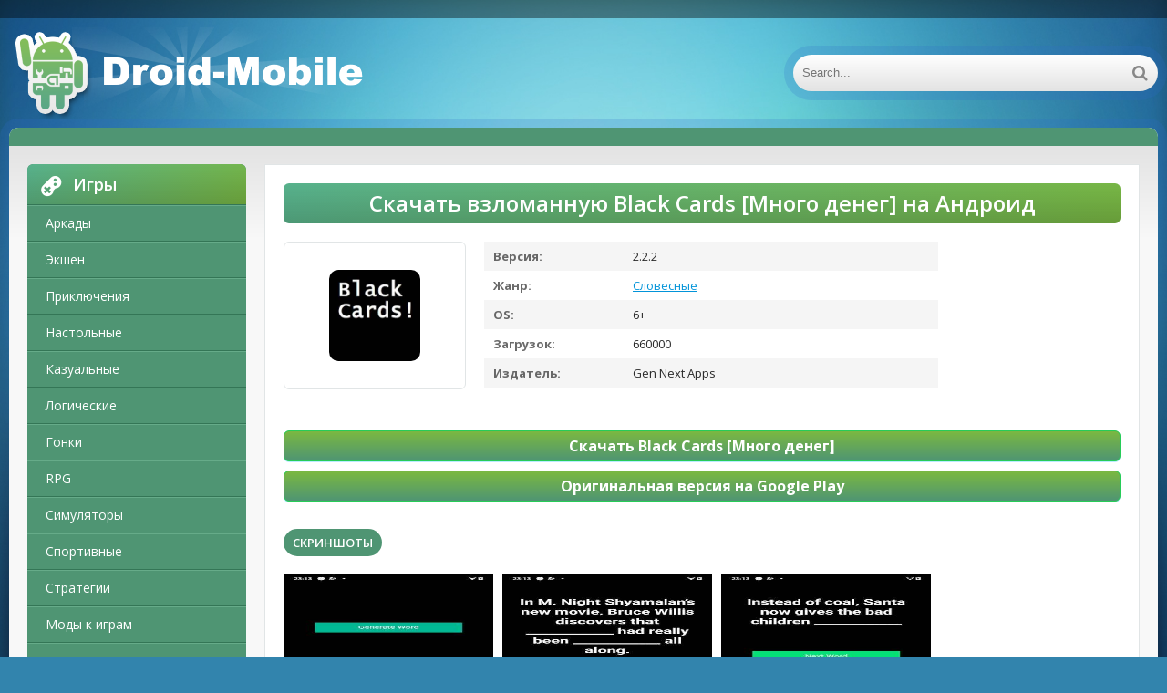

--- FILE ---
content_type: text/html; charset=UTF-8
request_url: https://droid-mobile.ru/words/22426-skachat-vzlomannuyu-black-cards-mnogo-deneg-mod-apk-na-android.html
body_size: 10830
content:
<!DOCTYPE html>
<html lang="ru">
<head>
	<meta http-equiv="Content-Type" content="text/html; charset=utf-8" />
<title>Скачать взломанную Black Cards [Много денег] MOD apk на Андроид | Droid-mobile.ru</title>
<meta name="description" content="Рассмотрим игру Black Cards на Андроид от крутого разработчика Gen Next Apps.Системные параметры. 1. Объем свободной памяти устройства - 666MB, освободите память от  ненужных игр, файлов или программ" />
<meta name="keywords" content="приложения, версию, Cards, обновления, Black, параметры, устройства, функцию, отличие, Главное, время, провести, весело, расслабиться, позволяет, Рассмотрим, важнейшую, исполняет, денег, предыдущую" />
<link rel="search" type="application/opensearchdescription+xml" href="https://droid-mobile.ru/engine/opensearch.php" title="Скачать взломанные игры и моды на Андроид. Популярные программы для Android" /> 
<link rel="canonical" href="https://droid-mobile.ru/words/22426-skachat-vzlomannuyu-black-cards-mnogo-deneg-mod-apk-na-android.html" />
<link rel="alternate" type="application/rss+xml" title="Скачать взломанные игры и моды на Андроид. Популярные программы для Android" href="https://droid-mobile.ru/rss.xml" />
<script type="text/javascript" src="/engine/classes/js/jquery.js"></script>
<script type="text/javascript" src="/engine/classes/js/jqueryui.js"></script>
<script type="text/javascript" src="/engine/classes/js/dle_js.js"></script>
    
	 <meta name="viewport" content="width=device-width, initial-scale=1.0" />
	  <link rel="shortcut icon" href="/favicon.ico" />
    <link href="/templates/android-ver2/style/style.css" type="text/css" rel="stylesheet" />
    
	  </head>

<body>
    

    
<script type="text/javascript">
<!--
var dle_root       = '/';
var dle_admin      = '';
var dle_login_hash = '';
var dle_group      = 5;
var dle_skin       = 'android-ver2';
var dle_wysiwyg    = '0';
var quick_wysiwyg  = '0';
var dle_act_lang   = ["Да", "Нет", "Ввод", "Отмена", "Сохранить", "Удалить", "Загрузка. Пожалуйста, подождите..."];
var menu_short     = 'Быстрое редактирование';
var menu_full      = 'Полное редактирование';
var menu_profile   = 'Просмотр профиля';
var menu_send      = 'Отправить сообщение';
var menu_uedit     = 'Админцентр';
var dle_info       = 'Информация';
var dle_confirm    = 'Подтверждение';
var dle_prompt     = 'Ввод информации';
var dle_req_field  = 'Заполните все необходимые поля';
var dle_del_agree  = 'Вы действительно хотите удалить? Данное действие невозможно будет отменить';
var dle_spam_agree = 'Вы действительно хотите отметить пользователя как спамера? Это приведёт к удалению всех его комментариев';
var dle_complaint  = 'Укажите текст Вашей жалобы для администрации:';
var dle_big_text   = 'Выделен слишком большой участок текста.';
var dle_orfo_title = 'Укажите комментарий для администрации к найденной ошибке на странице';
var dle_p_send     = 'Отправить';
var dle_p_send_ok  = 'Уведомление успешно отправлено';
var dle_save_ok    = 'Изменения успешно сохранены. Обновить страницу?';
var dle_del_news   = 'Удалить статью';
var allow_dle_delete_news   = false;
var dle_search_delay   = false;
var dle_search_value   = '';
$(function(){
	FastSearch();
});
//-->
</script>
<div class="wrap">

	<div class="block center">
	
		<header class="header">
			<div class="h-one clearfix">
				<div class="btn-menu"><span class="fa fa-bars"></span></div>
				<ul class="h-menu clearfix">
				</ul>
				<div class="btns-log">
				
				</div>
			</div>
			<div class="h-two clearfix">
				<a href="/" class="logo" title="Droid-mobile.ru"><img src="/templates/android-ver2/images/logot.png" alt="Droid-mobile.ru" /></a>
				<div class="search-box">
					<form id="quicksearch" method="post">
						<input type="hidden" name="do" value="search" />
						<input type="hidden" name="subaction" value="search" />
						<div class="search-field">
							<input id="story" name="story" placeholder="Search..." type="text" />
							<button type="submit"><span class="fa fa-search"></span></button>
						</div>
					</form>
				</div>
			</div>
		</header>
		
		<!-- END HEADER -->
	
		<div class="cont">
		
			<div class="line fx-row fx-middle">
				
				<div class="share-box">
					</div>
			</div>
			
			<div class="cols fx-row">
				
				<aside class="side">
				
					<div class="side-box side-nav">
						<div class="side-bt"><span class="fa fa-gamepad"></span>Игры</div>
						<ul class="side-bc">
						
	                <li><a href="/arcade/">Аркады</a></li>
                    <li><a href="/action/">Экшен</a></li>
                    <li><a href="/adventure/">Приключения</a></li>
                    <li><a href="/board/">Настольные</a></li>
					<li><a href="/casual/">Казуальные</a></li>
                    <li><a href="/logic/">Логические</a></li>
					<li><a href="/race/">Гонки</a></li>
                    <li><a href="/rpg/">RPG</a></li>
					<li><a href="/simulation/">Симуляторы</a></li>
					<li><a href="/sport/">Спортивные</a></li>
					<li><a href="/strategy/">Стратегии</a></li>
                    <li><a href="https://android-games-mods.ru/igry/">Моды к играм</a></li>     
                    <li><a href="/trivia/">Викторины</a></li>
                    <li><a href="/casino/">Казино</a></li>
                    <li><a href="/card/">Карточные</a></li>
                    <li><a href="/musical/">Музыкальные</a></li>
                    <li><a href="/study/">Обучающие</a></li>
                    <li><a href="/words/">Словесные</a></li>                                                  
                            
						</ul>
                        
                        
                        
                        <div class="side-bt"><span class="fa fa-tasks"></span>Программы</div>
						<ul class="side-bc">
						
	                <li><a href="/auto/">Авто</a></li>
                    <li><a href="/business/">Бизнес</a></li>
                    <li><a href="/dating/">Знакомства</a></li>
                    <li><a href="/video/">Видео и Редакторы</a></li>
                    <li><a href="/maps/">Карты и Навигаторы</a></li>
                    <li><a href="/tools/">Инструменты</a></li>
                    <li><a href="/communication/">Связь</a></li>
                    <li><a href="/social/">Социальные</a></li>
                    <li><a href="/foto/">Фото</a></li>
                    <li><a href="/music/">Музыка и Аудио</a></li>
                             
                    <li><a href="/food/">Еда и Напитки</a></li>
                    <li><a href="/home/">Жилье и Дом</a></li>
                    <li><a href="/health/">Здоровье и фитнес</a></li>
                    <li><a href="/disign/">Искусство и Дизайн</a></li>
                    <li><a href="/books/">Книги и Справочники</a></li>
                    <li><a href="/comics/">Комиксы</a></li>
                    <li><a href="/beauty/">Красота</a></li>
                    <li><a href="/medicine/">Медицина</a></li>
                    <li><a href="/education/">Образование</a></li>
                    <li><a href="/entertainment/">Развлечения</a></li>
                    <li><a href="/style/">Стиль жизни</a></li>
                            
                            
                            
                            
                            
                            
						</ul>
                        
                        
                        
					</div>
					
					
                    
                    
                    
                    
					
					<div class="side-box">
						<div class="side-bt"><span class="fa fa-star"></span>Top</div>
						<div class="side-bc">
							<a class="short1-item clearfix" href="https://droid-mobile.ru/card/3437-skachat-vzlomannuyu-solitales-klassicheskiy-tri-pika-pasyans-v-sadu-mnogo-deneg-mod-apk-na-android.html">
	<center><div class="short1-img"><img src="/media/images/21541.jpg" alt="Скачать взломанную Solitales: Классический Три пика пасьянс в саду [Много денег] MOD apk на Андроид" /></div></center><br>
	<center><div class="short1-title">Solitales: Классический Три пика пасьянс в саду</div></center><br>
</a><a class="short1-item clearfix" href="https://droid-mobile.ru/rpg/4440-skachat-vzlomannuyu-teni-pika-mod-menyu-mod-apk-na-android.html">
	<center><div class="short1-img"><img src="/media/images/24504.jpg" alt="Скачать взломанную Тени Пика [Мод меню] MOD apk на Андроид" /></div></center><br>
	<center><div class="short1-title">Тени Пика</div></center><br>
</a><a class="short1-item clearfix" href="https://droid-mobile.ru/strategy/6519-skachat-vzlomannuyu-age-of-history-ii-lite-mod-menyu-mod-apk-na-android.html">
	<center><div class="short1-img"><img src="/media/images/26122.jpg" alt="Скачать взломанную Age of History II - Lite [Мод меню] MOD apk на Андроид" /></div></center><br>
	<center><div class="short1-title">Age of History II - Lite</div></center><br>
</a><a class="short1-item clearfix" href="https://droid-mobile.ru/casino/2397-skachat-vzlomannuyu-gaminator-kazino-sloty-mnogo-monet-mod-apk-na-android.html">
	<center><div class="short1-img"><img src="/media/images/21737.jpg" alt="Скачать взломанную Гаминатор Казино Слоты [Много монет] MOD apk на Андроид" /></div></center><br>
	<center><div class="short1-title">Гаминатор Казино Слоты</div></center><br>
</a><a class="short1-item clearfix" href="https://droid-mobile.ru/casino/28640-1win-na-android.html">
	<center><div class="short1-img"><img src="/media/images/1win.jpg" alt="Скачать 1win (1вин) APK на Android бесплатно" /></div></center><br>
	<center><div class="short1-title">1win</div></center><br>
</a>
						</div>
					</div>
					
					
					
					
				</aside>
				
				<!-- END SIDE -->
				
				<main class="main">
					

					
					
					
					
					<div id='dle-content'><style type="text/css">
    .full-story-download {
							padding: 15px 0 0 0;
						}
						
							.full-story-download br {
								display: none;
							}
						
							.full-story-download a {
								display: block;
								-moz-box-shadow: 0px 1px 0px 0px #baebff;
								-webkit-box-shadow: 0px 1px 0px 0px #baebff;
								box-shadow: 0px 1px 0px 0px #baebff;
								background:-webkit-gradient(linear, left top, left bottom, color-stop(0.05, #79b743), color-stop(1, #4f9573));
								background:-moz-linear-gradient(top, #79b743 5%, #4f9573 100%);
								background:-webkit-linear-gradient(top, #79b743 5%, #4f9573 100%);
								background:-o-linear-gradient(top, #79b743 5%, #4f9573 100%);
								background:-ms-linear-gradient(top, #79b743 5%, #4f9573 100%);
								background:linear-gradient(to bottom, #79b743 5%, #4f9573 100%);
								filter:progid:DXImageTransform.Microsoft.gradient(startColorstr='#85cae8', endColorstr='#38a9da',GradientType=0);
								background-color:#27cc58;
								-moz-border-radius:6px;
								-webkit-border-radius:6px;
								border-radius:6px;
								border:1px solid #27cc58;
								cursor:pointer;
								color:#ffffff;
								padding:6px 24px;
								text-decoration:none;
								text-align: center;
								font-size: 16px;
								font-weight: bold;
								margin: 0 0 10px 0;
							}
							
								.full-story-download a:hover {
									color: #fff;
									background:-webkit-gradient(linear, left top, left bottom, color-stop(0.05, #4d7592), color-stop(1, #79b743));
									background:-moz-linear-gradient(top, #4f9573 5%, #79b743 100%);
									background:-webkit-linear-gradient(top, #4f9573 5%, #79b743 100%);
									background:-o-linear-gradient(top, #4f9573 5%, #79b743 100%);
									background:-ms-linear-gradient(top, #4f9573 5%, #79b743 100%);
									background:linear-gradient(to bottom, #4f9573 5%, #79b743 100%);
									filter:progid:DXImageTransform.Microsoft.gradient(startColorstr='#38a9da', endColorstr='#85cae8',GradientType=0);
									background-color:#4f9573;
								}
#content-1 {
  overflow: hidden;
  width: 100%;
}

#content-1 p {
  float: left;
  width: 300px;
  margin-right: 10px;
  background: rgba(0,0,0,0.3);
  padding: 10px;
  -webkit-border-radius: 3px;
  -moz-border-radius: 3px;
  border-radius: 3px;
}

#content-1 p:last-child {
  width: auto;
  margin-right: 0;
}

#content-1 .content {
  background: #252525;
  width: 300px;
  height: 340px;
  padding: 20px;
  overflow: auto;
  background: #333;
  -webkit-border-radius: 3px;
  -moz-border-radius: 3px;
  border-radius: 3px;
  float: left;
}

     </style>





<article class="full ignore-select" itemscope="" itemtype="https://schema.org/MobileApplication">

	<div class="full-in">
	
		<center><h1>Скачать взломанную Black Cards [Много денег] на Андроид
</h1><meta itemprop="name" content="Black Cards [Много денег]"/></center>
		
		<div class="f-cols clearfix">
		
			<div class="short">
				<div class="s-in [xfgiven_new]s-new[/xfgiven_new] [xfgiven_hit]s-hit[/xfgiven_hit]">
					<div class="s-img"><img itemprop="image" src="/media/images/42114.jpg" alt="Скачать взломанную Black Cards [Много денег] MOD apk на Андроид" /></div>
					</div>
			</div>
			
			
			
			<div class="f-info">
				<div><span>Версия:</span> 2.2.2<meta itemprop="softwareVersion" content="2.2.2"></div>
                <div><span>Жанр:</span> <a href="https://droid-mobile.ru/words/">Словесные</a><meta itemprop="applicationCategory" content="Словесные"></div>
				<div><span >OS:</span> 6+<meta itemprop="operatingSystem" content="6+"></div>
				<div><span>Загрузок:</span> 660000</div>
                <div><span>Издатель:</span> Gen Next Apps</div>
			</div>
			
		</div>
		
		<!-- END F-COLS -->
		
		<div class="sect">
			<div class="sect-t fx-row fx-middle icon-l">

			</div>
            
			<div class="full-text clearfix" meta itemprop="description">
				
            <div class="full-story-download">
                <span class="hidden-link" data-link="/apk/download.php?name=Black+Cards&icon=%2Fmedia%2Fimages%2F42114.jpg&link=https%3A%2F%2Fplay.google.com%2Fstore%2Fapps%2Fdetails%3Fid%3Dcom.verywisetech.blackcards%26hl%3Dru" target="blank">Скачать Black Cards [Много денег]</span>
                <span class="hidden-link" data-link="https://play.google.com/store/apps/details?id=com.verywisetech.blackcards&hl=ru" target="blank">Оригинальная версия на Google Play</span>
                
            </div>
			</div>
		</div>
		
		<div class="tabs-box">
		
			<div class="tabs-sel">
				<span class="current">Скриншоты</span>
				
				
			</div>
			
			<div class="tabs-b scr-box visible">
				<img id="scr0" src="/media/screenshots/42114-0.jpg" alt="Скачать взломанную Black Cards [Много денег] MOD apk на Андроид" title="Скачать взломанную Black Cards [Много денег] MOD apk на Андроид" /><img id="scr1" src="/media/screenshots/42114-1.jpg" alt="Скачать взломанную Black Cards [Много денег] MOD apk на Андроид" title="Скачать взломанную Black Cards [Много денег] MOD apk на Андроид" /><img id="scr2" src="/media/screenshots/42114-2.jpg" alt="Скачать взломанную Black Cards [Много денег] MOD apk на Андроид" title="Скачать взломанную Black Cards [Много денег] MOD apk на Андроид" />
			</div>
			
            <br>
			<p>Рассмотрим игру <strong>Black Cards на Андроид</strong> от крутого разработчика Gen Next Apps.<br><center>Системные параметры.</center><br> 1. Объем свободной памяти устройства - 666MB, освободите память от  ненужных игр, файлов или программ для корректного запуска.<br> 2. Операционная система - Android 6+, советуем рассмотреть параметры вашего устройства так как, из-за несоответствия требованиям, обнаружатся зависания при запуске.<br> 3. Популярность - на данный момент она составляет 660000, о славе приложения красноречиво говорит количество загрузок, помогите стать еще популярней.<br> 4. Версия приложения - текущий релиз - 2.2.2, в котором улучшена работоспособность.<br> 5. Дата обновления - на сайте добавлена версия приложения от 23 апр. 2020 г. - обновите приложение, если вы установили предыдущую версию.<br><br> Игра исполняет свою важнейшую функцию, позволяет вам расслабиться и весело провести свое время. Главное отличие <strong>Black Cards [Много денег]</strong> - дополнительные перспективы, которые ускорят ваш игровой процесс, а вам не нужно мучаться с прохождением. Что касается графики, то все на отличном уровне, точно так же, как и звуковое сопровождение. Вам выбирать - играть в простую версию или использовать МОД. Не забывайте обновлять наш сайт для обновления различных приложений.</p>
		</div>
		
		<!-- END TABS-BOX -->
		
		
	
	<!-- END F-DL-BTM -->
        <br>
	
	<div class="sect">
		<div class="sect-t fx-row fx-middle icon-l">
			<h2>Другие приложения:</h2>
		</div>
		<div class="sect-c floats clearfix">
			<div class="short">
	<div class="s-in hover [xfgiven_new]s-new[/xfgiven_new] [xfgiven_hit]s-hit[/xfgiven_hit]">
		<a class="s-img" href="https://droid-mobile.ru/card/18931-skachat-vzlomannuyu-solitaire-town-jogatina-cards-mnogo-deneg-mod-apk-na-android.html"><img src="/media/images/38619.jpg" alt="Скачать взломанную Solitaire Town Jogatina: Cards [Много денег] MOD apk на Андроид" /></a>
		<a class="s-title" href="https://droid-mobile.ru/card/18931-skachat-vzlomannuyu-solitaire-town-jogatina-cards-mnogo-deneg-mod-apk-na-android.html">Solitaire Town Jogatina: Cards [Много денег]</a>
	</div>
</div>
<div class="short">
	<div class="s-in hover [xfgiven_new]s-new[/xfgiven_new] [xfgiven_hit]s-hit[/xfgiven_hit]">
		<a class="s-img" href="https://droid-mobile.ru/card/18680-skachat-vzlomannuyu-pig-tail-gamecards-game-mnogo-deneg-mod-apk-na-android.html"><img src="/media/images/38368.jpg" alt="Скачать взломанную Pig tail game(Cards Game) [Много денег] MOD apk на Андроид" /></a>
		<a class="s-title" href="https://droid-mobile.ru/card/18680-skachat-vzlomannuyu-pig-tail-gamecards-game-mnogo-deneg-mod-apk-na-android.html">Pig tail game(Cards Game) [Много денег]</a>
	</div>
</div>
<div class="short">
	<div class="s-in hover [xfgiven_new]s-new[/xfgiven_new] [xfgiven_hit]s-hit[/xfgiven_hit]">
		<a class="s-img" href="https://droid-mobile.ru/board/18420-skachat-vzlomannuyu-roulette-black-red-calculator-mnogo-deneg-mod-apk-na-android.html"><img src="/media/images/38108.jpg" alt="Скачать взломанную Roulette Black Red Calculator [Много денег] MOD apk на Андроид" /></a>
		<a class="s-title" href="https://droid-mobile.ru/board/18420-skachat-vzlomannuyu-roulette-black-red-calculator-mnogo-deneg-mod-apk-na-android.html">Roulette Black Red Calculator [Много денег]</a>
	</div>
</div>
<div class="short">
	<div class="s-in hover [xfgiven_new]s-new[/xfgiven_new] [xfgiven_hit]s-hit[/xfgiven_hit]">
		<a class="s-img" href="https://droid-mobile.ru/musical/3958-skachat-vzlomannuyu-black-impostor-fnf-mod-test-mnogo-deneg-mod-apk-na-android.html"><img src="/media/images/23392.jpg" alt="Скачать взломанную Black Impostor FNF Mod Test [Много денег] MOD apk на Андроид" /></a>
		<a class="s-title" href="https://droid-mobile.ru/musical/3958-skachat-vzlomannuyu-black-impostor-fnf-mod-test-mnogo-deneg-mod-apk-na-android.html">Black Impostor FNF Mod Test [Много денег]</a>
	</div>
</div>
<div class="short">
	<div class="s-in hover [xfgiven_new]s-new[/xfgiven_new] [xfgiven_hit]s-hit[/xfgiven_hit]">
		<a class="s-img" href="https://droid-mobile.ru/card/3589-skachat-vzlomannuyu-logic-cards-mnogo-deneg-mod-apk-na-android.html"><img src="/media/images/21693.jpg" alt="Скачать взломанную Logic Cards [Много денег] MOD apk на Андроид" /></a>
		<a class="s-title" href="https://droid-mobile.ru/card/3589-skachat-vzlomannuyu-logic-cards-mnogo-deneg-mod-apk-na-android.html">Logic Cards [Много денег]</a>
	</div>
</div>
<div class="short">
	<div class="s-in hover [xfgiven_new]s-new[/xfgiven_new] [xfgiven_hit]s-hit[/xfgiven_hit]">
		<a class="s-img" href="https://droid-mobile.ru/card/3507-skachat-vzlomannuyu-solitaire-classic-cards-solitaire-spider-fun-besplatnye-pokupki-mod-apk-na-android.html"><img src="/media/images/21611.jpg" alt="Скачать взломанную Solitaire Classic Cards - solitaire spider fun [Бесплатные покупки] MOD apk на Андроид" /></a>
		<a class="s-title" href="https://droid-mobile.ru/card/3507-skachat-vzlomannuyu-solitaire-classic-cards-solitaire-spider-fun-besplatnye-pokupki-mod-apk-na-android.html">Solitaire Classic Cards - solitaire spider fun [Бесплатные покупки]</a>
	</div>
</div>
<div class="short">
	<div class="s-in hover [xfgiven_new]s-new[/xfgiven_new] [xfgiven_hit]s-hit[/xfgiven_hit]">
		<a class="s-img" href="https://droid-mobile.ru/card/3310-skachat-vzlomannuyu-brawl-cards-card-maker-mnogo-deneg-mod-apk-na-android.html"><img src="/media/images/21412.jpg" alt="Скачать взломанную Brawl Cards: Card Maker [Много денег] MOD apk на Андроид" /></a>
		<a class="s-title" href="https://droid-mobile.ru/card/3310-skachat-vzlomannuyu-brawl-cards-card-maker-mnogo-deneg-mod-apk-na-android.html">Brawl Cards: Card Maker [Много денег]</a>
	</div>
</div>
<div class="short">
	<div class="s-in hover [xfgiven_new]s-new[/xfgiven_new] [xfgiven_hit]s-hit[/xfgiven_hit]">
		<a class="s-img" href="https://droid-mobile.ru/card/3290-skachat-vzlomannuyu-warhammer-combat-cards-40k-edition-mnogo-deneg-mod-apk-na-android.html"><img src="/media/images/21392.jpg" alt="Скачать взломанную Warhammer Combat Cards - 40K Edition [Много денег] MOD apk на Андроид" /></a>
		<a class="s-title" href="https://droid-mobile.ru/card/3290-skachat-vzlomannuyu-warhammer-combat-cards-40k-edition-mnogo-deneg-mod-apk-na-android.html">Warhammer Combat Cards - 40K Edition [Много денег]</a>
	</div>
</div>
<div class="short">
	<div class="s-in hover [xfgiven_new]s-new[/xfgiven_new] [xfgiven_hit]s-hit[/xfgiven_hit]">
		<a class="s-img" href="https://droid-mobile.ru/card/3222-skachat-vzlomannuyu-hyper-cards-trade-collect-mnogo-deneg-mod-apk-na-android.html"><img src="/media/images/21323.jpg" alt="Скачать взломанную Hyper Cards: Trade & Collect [Много денег] MOD apk на Андроид" /></a>
		<a class="s-title" href="https://droid-mobile.ru/card/3222-skachat-vzlomannuyu-hyper-cards-trade-collect-mnogo-deneg-mod-apk-na-android.html">Hyper Cards: Trade & Collect [Много денег]</a>
	</div>
</div>
<div class="short">
	<div class="s-in hover [xfgiven_new]s-new[/xfgiven_new] [xfgiven_hit]s-hit[/xfgiven_hit]">
		<a class="s-img" href="https://droid-mobile.ru/casino/2663-skachat-vzlomannuyu-slots-black-diamond-casino-mnogo-deneg-mod-apk-na-android.html"><img src="/media/images/22009.jpg" alt="Скачать взломанную SLOTS - Black Diamond Casino [Много денег] MOD apk на Андроид" /></a>
		<a class="s-title" href="https://droid-mobile.ru/casino/2663-skachat-vzlomannuyu-slots-black-diamond-casino-mnogo-deneg-mod-apk-na-android.html">SLOTS - Black Diamond Casino [Много денег]</a>
	</div>
</div>

            <div class="short">
	<div class="s-in hover [xfgiven_new]s-new[/xfgiven_new] [xfgiven_hit]s-hit[/xfgiven_hit]">
		<a class="s-img" href="https://vzlom-mod-games.ru/mod_games/kazualnye/3414-skachat-gubka-bob-gotovka-burgerov-vzlom-mod-vse-otkryto-poslednyaya-versiya-279-5play-ru-apk-dlya-android.html"><img src="https://vzlom-mod-games.ru/media/images/25859.webp" alt="Губка Боб: готовка бургеров! " /></a>
		<a class="s-title" href="https://vzlom-mod-games.ru/mod_games/kazualnye/3414-skachat-gubka-bob-gotovka-burgerov-vzlom-mod-vse-otkryto-poslednyaya-versiya-279-5play-ru-apk-dlya-android.html">Губка Боб: готовка бургеров! </a>
	</div>
</div>


		</div>
	</div>
		
	
	<div class="sect-t fx-row fx-middle icon-l">
		<h2>Комментарии:</h2>
	</div>
    <a name="comment"></a><form method="post" action="" name="dlemasscomments" id="dlemasscomments"><div id="dle-comments-list">

<div id="dle-ajax-comments"></div>
<div id='comment-id-2457795'>
<div class="comm clearfix">
	<div class="comm-av img-box"><img src="/templates/android-ver2/dleimages/noavatar.png" alt="anngill294"></div>
	<div class="comm-meta nowrap icon-l">
		<span class="comm-author">anngill294</span>
		<span>17 октября 2025 15:00</span>
		<span class="reply"><span class="fa fa-arrow-left"></span></span>
		
		
	</div>
	<div class="comm-text clearfix"><div id='comm-id-2457795'>Игра в стиле карточного драфта, где нужно создавать смешные комбинации и атаковать противников. Веселые моменты и неожиданные повороты делают каждую партию уникальной. Отлично подходит для вечеринок, позволяет проявить креатив и чувство юмора. Невероятно затягивает!</div></div>
</div></div><div id='comment-id-2404195'>
<div class="comm clearfix">
	<div class="comm-av img-box"><img src="/templates/android-ver2/dleimages/noavatar.png" alt="alex555741"></div>
	<div class="comm-meta nowrap icon-l">
		<span class="comm-author">alex555741</span>
		<span>5 октября 2025 18:02</span>
		<span class="reply"><span class="fa fa-arrow-left"></span></span>
		
		
	</div>
	<div class="comm-text clearfix"><div id='comm-id-2404195'>Игра захватывает своей атмосферой и возможностью взаимодействия с друзьями. Карты интересные, а юмор порой безжалостный! Графика простая, но стильная. А вот иногда жаль, что некоторые фразы слишком известные. В целом, отличный способ провести время и посмеяться!</div></div>
</div></div><div id='comment-id-2385441'>
<div class="comm clearfix">
	<div class="comm-av img-box"><img src="/templates/android-ver2/dleimages/noavatar.png" alt="anar-876"></div>
	<div class="comm-meta nowrap icon-l">
		<span class="comm-author">anar-876</span>
		<span>3 октября 2025 18:35</span>
		<span class="reply"><span class="fa fa-arrow-left"></span></span>
		
		
	</div>
	<div class="comm-text clearfix"><div id='comm-id-2385441'>Это приложение приносит массу удовольствия! Интересный геймплей и множество забавных вопросов. Игра отлично подходит для вечеринок с друзьями. Огромное разнообразие карточек делает каждую сессию уникальной. Искренние смех и веселье гарантированы! Рекомендую всем любителям развлечений.</div></div>
</div></div><div id='comment-id-2355516'>
<div class="comm clearfix">
	<div class="comm-av img-box"><img src="/templates/android-ver2/dleimages/noavatar.png" alt="any1706"></div>
	<div class="comm-meta nowrap icon-l">
		<span class="comm-author">any1706</span>
		<span>15 сентября 2025 14:06</span>
		<span class="reply"><span class="fa fa-arrow-left"></span></span>
		
		
	</div>
	<div class="comm-text clearfix"><div id='comm-id-2355516'>Это отличная игра для вечеринок! Веселый и провокационный геймплей заставляет смеяться и задуматься. Каждый раунд – новая порция забавных ситуаций и неожиданных поворотов. Идеально подходит для компании друзей, а также предлагает неплохие возможности для творчества. Рекомендую!</div></div>
</div></div><div id='comment-id-2350834'>
<div class="comm clearfix">
	<div class="comm-av img-box"><img src="/templates/android-ver2/dleimages/noavatar.png" alt="arven84225"></div>
	<div class="comm-meta nowrap icon-l">
		<span class="comm-author">arven84225</span>
		<span>15 сентября 2025 02:30</span>
		<span class="reply"><span class="fa fa-arrow-left"></span></span>
		
		
	</div>
	<div class="comm-text clearfix"><div id='comm-id-2350834'>Это приложение предлагает увлекательный и забавный опыт, сочетая юмор и креативность. Играя с друзьями или в одиночку, можно раскрыть свои лучшие идеи и погрузиться в мир шуток. Простой интерфейс и интересные карточки делают времяпрепровождение незабываемым. Рекомендую попробовать!</div></div>
</div></div><div id='comment-id-2341470'>
<div class="comm clearfix">
	<div class="comm-av img-box"><img src="/templates/android-ver2/dleimages/noavatar.png" alt="alenka0080"></div>
	<div class="comm-meta nowrap icon-l">
		<span class="comm-author">alenka0080</span>
		<span>14 сентября 2025 02:34</span>
		<span class="reply"><span class="fa fa-arrow-left"></span></span>
		
		
	</div>
	<div class="comm-text clearfix"><div id='comm-id-2341470'>Эта игра — настоящая находка для любителей вечеров с друзьями. Непредсказуемые ситуации и забавные карты гарантируют много смеха. Простота правил позволяет быстро влиться в процесс, а уникальные сочетания делают каждую партию по-настоящему уникальной. Рекомендую всем!</div></div>
</div></div><div id='comment-id-2332409'>
<div class="comm clearfix">
	<div class="comm-av img-box"><img src="/templates/android-ver2/dleimages/noavatar.png" alt="alena-petr"></div>
	<div class="comm-meta nowrap icon-l">
		<span class="comm-author">alena-petr</span>
		<span>13 сентября 2025 04:01</span>
		<span class="reply"><span class="fa fa-arrow-left"></span></span>
		
		
	</div>
	<div class="comm-text clearfix"><div id='comm-id-2332409'>Это увлекательная игра, где юмор и креативность сливаются в одно целое. Возможность создавать забавные комбинации слов и соревноваться с друзьями делает процесс незабываемым. Интерфейс удобен, а идеи карт постоянно удивляют. Отличный способ развлечься и поднять настроение!</div></div>
</div></div><div id='comment-id-2237621'>
<div class="comm clearfix">
	<div class="comm-av img-box"><img src="/templates/android-ver2/dleimages/noavatar.png" alt="asned"></div>
	<div class="comm-meta nowrap icon-l">
		<span class="comm-author">asned</span>
		<span>3 сентября 2025 05:04</span>
		<span class="reply"><span class="fa fa-arrow-left"></span></span>
		
		
	</div>
	<div class="comm-text clearfix"><div id='comm-id-2237621'>Это удивительная игра для вечеринки! Регулярно вызывает смех и поднимает настроение благодаря забавным и неожиданным комбинациям фраз. Играть с друзьями — сплошное удовольствие, а разнообразие карт делает каждый раунд уникальным. Отличный способ провести время и расслабиться!</div></div>
</div></div><div id='comment-id-2214900'>
<div class="comm clearfix">
	<div class="comm-av img-box"><img src="/templates/android-ver2/dleimages/noavatar.png" alt="asdlhjs"></div>
	<div class="comm-meta nowrap icon-l">
		<span class="comm-author">asdlhjs</span>
		<span>31 августа 2025 20:01</span>
		<span class="reply"><span class="fa fa-arrow-left"></span></span>
		
		
	</div>
	<div class="comm-text clearfix"><div id='comm-id-2214900'>Игра вызывает море эмоций! Простые правила, множество карт и возможность посмеяться с друзьями делают её отличным способом провести вечер. Иногда случайные сочетания просто взрывают мозг! Но некоторым сочетаниям может не хватать юмора. В целом, отличный выбор для любителей непринужденного общения.</div></div>
</div></div><div id='comment-id-2187632'>
<div class="comm clearfix">
	<div class="comm-av img-box"><img src="/templates/android-ver2/dleimages/noavatar.png" alt="alex195011"></div>
	<div class="comm-meta nowrap icon-l">
		<span class="comm-author">alex195011</span>
		<span>28 августа 2025 23:05</span>
		<span class="reply"><span class="fa fa-arrow-left"></span></span>
		
		
	</div>
	<div class="comm-text clearfix"><div id='comm-id-2187632'>Игра предлагает уникальный и веселый опыт, где творчество и юмор становятся главными героями. Разнообразные карты позволяют разным игрокам находить подходящие комбинации. Это отличный способ провести время с друзьями и посоревноваться в остроумии!</div></div>
</div></div><div id='comment-id-2064086'>
<div class="comm clearfix">
	<div class="comm-av img-box"><img src="/templates/android-ver2/dleimages/noavatar.png" alt="asemmus"></div>
	<div class="comm-meta nowrap icon-l">
		<span class="comm-author">asemmus</span>
		<span>15 августа 2025 23:36</span>
		<span class="reply"><span class="fa fa-arrow-left"></span></span>
		
		
	</div>
	<div class="comm-text clearfix"><div id='comm-id-2064086'>Игра предлагает увлекательный и забавный способ провести время с друзьями. Простота правил и возможность проявить креативность делают каждую партию уникальной. Отличная графика и интерфейс, но иногда возникают проблемы с производительностью на некоторых устройствах. В целом, отличный выбор для вечеринок!</div></div>
</div></div><div id='comment-id-2059029'>
<div class="comm clearfix">
	<div class="comm-av img-box"><img src="/templates/android-ver2/dleimages/noavatar.png" alt="axiles96165"></div>
	<div class="comm-meta nowrap icon-l">
		<span class="comm-author">axiles96165</span>
		<span>15 августа 2025 11:03</span>
		<span class="reply"><span class="fa fa-arrow-left"></span></span>
		
		
	</div>
	<div class="comm-text clearfix"><div id='comm-id-2059029'>Игра захватывает своим черным юмором и неожиданными поворотами. Возможность создавать свои карточки добавляет интереса. Мультиплеерный режим позволяет отлично проводить время с друзьями. Но иногда встречаются баги, которые немного портят удовольствие. В целом, отличный способ развлечься и проверить свои творческие способности!</div></div>
</div></div><div id='comment-id-2035480'>
<div class="comm clearfix">
	<div class="comm-av img-box"><img src="/templates/android-ver2/dleimages/noavatar.png" alt="b-wedell306"></div>
	<div class="comm-meta nowrap icon-l">
		<span class="comm-author">b-wedell306</span>
		<span>12 августа 2025 23:35</span>
		<span class="reply"><span class="fa fa-arrow-left"></span></span>
		
		
	</div>
	<div class="comm-text clearfix"><div id='comm-id-2035480'>Игра для вечерних посиделок с друзьями! Задания забавные и вызывают много смеха. Можно проявить креатив, создавая уникальные комбинации. Иногда встречаются спорные моменты, но в целом отличная атмосфера. Рекомендую для любителей карточных игр и веселых компаний!</div></div>
</div></div><div id='comment-id-2017524'>
<div class="comm clearfix">
	<div class="comm-av img-box"><img src="/templates/android-ver2/dleimages/noavatar.png" alt="anz854545"></div>
	<div class="comm-meta nowrap icon-l">
		<span class="comm-author">anz854545</span>
		<span>11 августа 2025 02:31</span>
		<span class="reply"><span class="fa fa-arrow-left"></span></span>
		
		
	</div>
	<div class="comm-text clearfix"><div id='comm-id-2017524'>Эта игра прекрасно сочетает юмор и стратегию, заставляя игроков проявлять креативность. Её уникальные карточки и забавные ситуации добавляют элемент неожиданности, делая каждую партию уникальной. Отличный выбор для вечеров с друзьями или просто для поднятия настроения!</div></div>
</div></div><div id='comment-id-2016941'>
<div class="comm clearfix">
	<div class="comm-av img-box"><img src="/templates/android-ver2/dleimages/noavatar.png" alt="atom2001388"></div>
	<div class="comm-meta nowrap icon-l">
		<span class="comm-author">atom2001388</span>
		<span>11 августа 2025 01:01</span>
		<span class="reply"><span class="fa fa-arrow-left"></span></span>
		
		
	</div>
	<div class="comm-text clearfix"><div id='comm-id-2016941'>Игра предлагает захватывающий игровой процесс с юмористическим уклоном, позволяя развивать креативность и взаимодействовать с друзьями. Простая механика и возможность создавать уникальные комбинации делают её отличным развлечением, особенно на вечеринках. Однако, не хватает разнообразия в контенте и новых обновлений.</div></div>
</div></div><div id='comment-id-1972840'>
<div class="comm clearfix">
	<div class="comm-av img-box"><img src="/templates/android-ver2/dleimages/noavatar.png" alt="arustay"></div>
	<div class="comm-meta nowrap icon-l">
		<span class="comm-author">arustay</span>
		<span>6 августа 2025 09:05</span>
		<span class="reply"><span class="fa fa-arrow-left"></span></span>
		
		
	</div>
	<div class="comm-text clearfix"><div id='comm-id-1972840'>Игра предоставляет уникальный опыт сочетания юмора и креативности. Участники могут раскрепоститься и проявить фантазию, создавая забавные фразы. Однако не всегда ясно, что выбирать для победы. В целом, это отличная возможность провести время с друзьями, смеясь и соревнуясь!</div></div>
</div></div><div id='comment-id-1956461'>
<div class="comm clearfix">
	<div class="comm-av img-box"><img src="/templates/android-ver2/dleimages/noavatar.png" alt="alinakoza658"></div>
	<div class="comm-meta nowrap icon-l">
		<span class="comm-author">alinakoza658</span>
		<span>4 августа 2025 14:31</span>
		<span class="reply"><span class="fa fa-arrow-left"></span></span>
		
		
	</div>
	<div class="comm-text clearfix"><div id='comm-id-1956461'>Игра приносит массу удовольствия благодаря оригинальному юмору и возможности легко собираться с друзьями для весёлых сессий. Простые правила и динамичный игровой процесс создают отличную атмосферу для общения. Однако иногда может показаться, что карты ограничивают креативность. В целом, рекомендую!</div></div>
</div></div><div id='comment-id-1930308'>
<div class="comm clearfix">
	<div class="comm-av img-box"><img src="/templates/android-ver2/dleimages/noavatar.png" alt="alex-gapon"></div>
	<div class="comm-meta nowrap icon-l">
		<span class="comm-author">alex-gapon</span>
		<span>29 июля 2025 03:23</span>
		<span class="reply"><span class="fa fa-arrow-left"></span></span>
		
		
	</div>
	<div class="comm-text clearfix"><div id='comm-id-1930308'>Игра поражает своим юмором и оригинальностью. Интересные карточки и возможность играть с друзьями делают её отличным развлечением для вечеринок. Интуитивный интерфейс и динамичный геймплей держат в напряжении. Рекомендую для любителей азартных и веселых игр!</div></div>
</div></div><div id='comment-id-1929449'>
<div class="comm clearfix">
	<div class="comm-av img-box"><img src="/templates/android-ver2/dleimages/noavatar.png" alt="alexkon83"></div>
	<div class="comm-meta nowrap icon-l">
		<span class="comm-author">alexkon83</span>
		<span>29 июля 2025 02:13</span>
		<span class="reply"><span class="fa fa-arrow-left"></span></span>
		
		
	</div>
	<div class="comm-text clearfix"><div id='comm-id-1929449'>Игра предлагает уникальный и веселый опыт, сочетая креативность и юмор. Легко собирать компанию, отличная возможность проявить себя и посмеяться. Множество карточек добавляет разнообразия, но иногда не хватает баланса. В целом, отличный способ провести время с друзьями!</div></div>
</div></div><div id='comment-id-1889703'>
<div class="comm clearfix">
	<div class="comm-av img-box"><img src="/templates/android-ver2/dleimages/noavatar.png" alt="anulka639144"></div>
	<div class="comm-meta nowrap icon-l">
		<span class="comm-author">anulka639144</span>
		<span>28 июля 2025 05:23</span>
		<span class="reply"><span class="fa fa-arrow-left"></span></span>
		
		
	</div>
	<div class="comm-text clearfix"><div id='comm-id-1889703'>Игра приносит массу удовольствия! Многие карточные комбинации заставляют улыбаться, а юмор — реально на высоте. Интерфейс интуитивно понятен, а возможность играть с друзьями только добавляет интереса. Иногда бывают небольшие баги, но в целом впечатления остаются положительными!</div></div>
</div></div><div id='comment-id-1858707'>
<div class="comm clearfix">
	<div class="comm-av img-box"><img src="/templates/android-ver2/dleimages/noavatar.png" alt="banketka33"></div>
	<div class="comm-meta nowrap icon-l">
		<span class="comm-author">banketka33</span>
		<span>26 июля 2025 21:03</span>
		<span class="reply"><span class="fa fa-arrow-left"></span></span>
		
		
	</div>
	<div class="comm-text clearfix"><div id='comm-id-1858707'>Игра с весёлым и остроумным юмором, идеально подходит для компании друзей. Возможность создавать забавные комбинации карт делает каждый раунд уникальным. Простое управление и множество тем добавляют веселья. Отличный способ провести время и посмеяться вместе!</div></div>
</div></div></div></form>

    			
<span itemscope itemprop="aggregateRating" itemtype="http://schema.org/AggregateRating"> 
		<meta itemprop="bestRating" content="5" />
		<meta itemprop="ratingValue" content="3.3" />
		<meta itemprop="ratingCount" content="1100" />
	</span>    
<span itemscope itemprop="offers" itemtype="http://schema.org/Offer">
                           <meta itemprop="price" content="0">
                            <meta itemprop="priceCurrency" content="RUB">
    </span>
    </article>
    <script>$('.hidden-link').replaceWith(function(){return'<a href="'+$(this).data('link')+'">'+$(this).html()+'</a>';})</script>   
</div><br><span id="dle-speedbar"><span itemscope itemtype="https://schema.org/BreadcrumbList"><span itemprop="itemListElement" itemscope itemtype="https://schema.org/ListItem"><meta itemprop="position" content="1"><a href="https://droid-mobile.ru/" itemprop="item"><span itemprop="name">Droid-mobile.ru</span></a></span> &raquo; <span itemprop="itemListElement" itemscope itemtype="https://schema.org/ListItem"><meta itemprop="position" content="2"><a href="https://droid-mobile.ru/words/" itemprop="item"><span itemprop="name">Словесные</span></a></span> &raquo; Скачать взломанную Black Cards [Много денег] MOD apk на Андроид</span></span>


                    
                    
					
					
					
				</main>
				
				<!-- END MAIN -->
				
			</div>
			
			<!-- END COLS -->
			
		</div>
		
		<!-- END CONT -->
		
		<footer class="footer fx-row">
			
			<div class="ft-right">
				Copyright 2021 Droid-mobile.ru
				<div class="clearfix">
					
				</div>
			</div>
		</footer>
		
		<!-- END FOOTER -->
		
	</div>
	
	<!-- END BLOCK -->

</div>

<!-- END WRAP -->


	  <link href="/templates/android-ver2/style/engine.css" type="text/css" rel="stylesheet" />
	  <!--[if lt IE 9]><script src="//html5shiv.googlecode.com/svn/trunk/html5.js"></script><![endif]-->
	<link href='https://fonts.googleapis.com/css?family=Open+Sans:300,400,600,700&subset=latin,cyrillic' rel='stylesheet' type='text/css'>
<script src="/templates/android-ver2/js/libs.js"></script>

<!--LiveInternet counter--><script>
new Image().src = "https://counter.yadro.ru/hit?r"+
escape(document.referrer)+((typeof(screen)=="undefined")?"":
";s"+screen.width+"*"+screen.height+"*"+(screen.colorDepth?
screen.colorDepth:screen.pixelDepth))+";u"+escape(document.URL)+
";h"+escape(document.title.substring(0,150))+
";"+Math.random();</script><!--/LiveInternet-->
  
    
</body>
</html>


